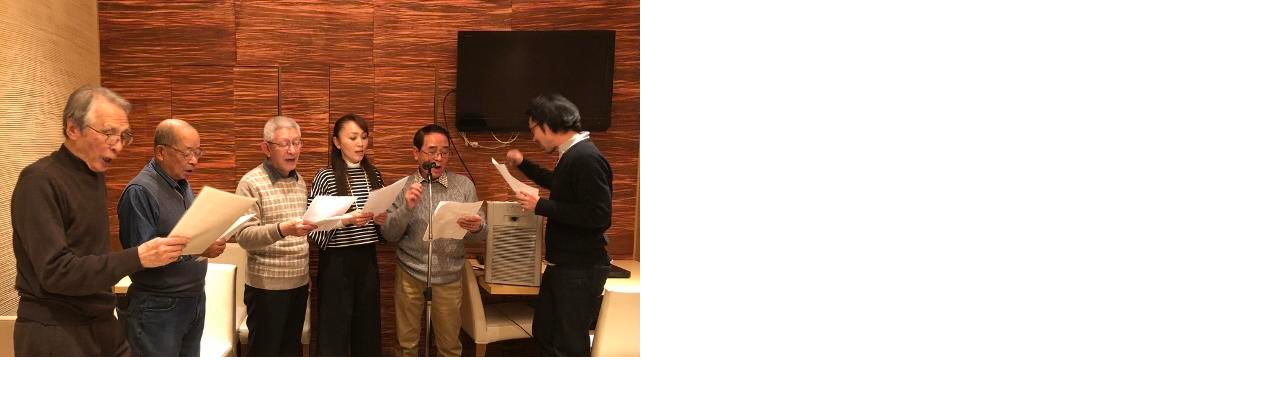

--- FILE ---
content_type: text/html
request_url: http://www.tokyo-sanno.net/assets_c/2018/02/-996.html
body_size: 600
content:
<!DOCTYPE html PUBLIC "-//W3C//DTD XHTML 1.0 Transitional//EN" "http://www.w3.org/TR/xhtml1/DTD/xhtml1-transitional.dtd">
<html xmlns="http://www.w3.org/1999/xhtml" id="sixapart-standard">
<head><title>http://www.tokyo-sanno.net/img/IMG_7748%281%29%20%28640x357%29.jpg</title></head>
<body id="uploaded-image-popup" class="popup" style="margin: 0;padding: 0;">
    <img src="http://www.tokyo-sanno.net/img/IMG_7748%281%29%20%28640x357%29.jpg" width="640" height="357" alt="http://www.tokyo-sanno.net/img/IMG_7748%281%29%20%28640x357%29.jpg" style="margin: 0;padding: 0;border: 0;" />
</body>
</html>
